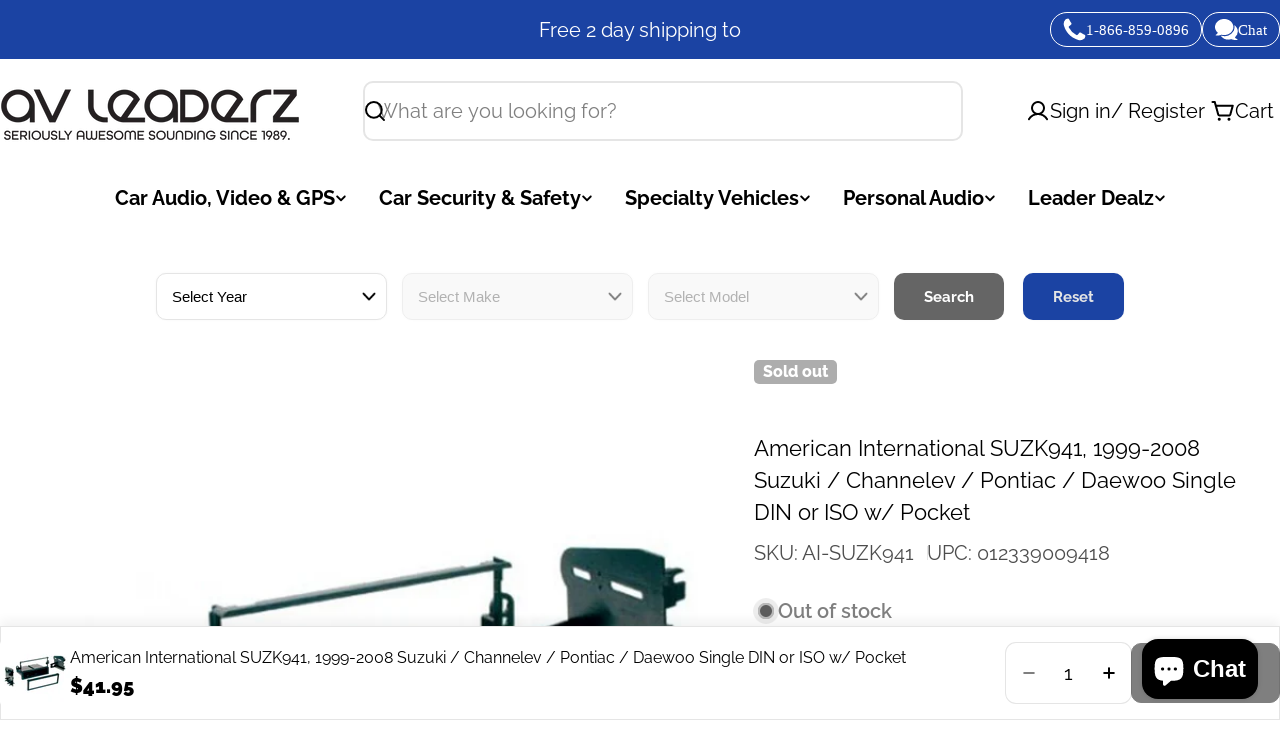

--- FILE ---
content_type: text/javascript
request_url: https://www.avleaderz.com/cdn/shop/t/54/assets/sticky-atc-bar.js?v=80907054208261367071767680141
body_size: 775
content:
customElements.get("sticky-atc-bar")||customElements.define("sticky-atc-bar",class extends HTMLElement{constructor(){super(),document.body.classList.add("sticky-atc-bar-enabled")}get variantIdSelect(){return this.querySelector('[name="id"]')}connectedCallback(){this.productFormActions=document.querySelector(".main-product-form"),this.mainProductInfo=document.querySelector("product-info"),this.container=this.closest(".sticky-atc-bar"),this.variantData=this.getVariantData(),this.select=this.querySelector("select"),this.init(),this.select.addEventListener("change",()=>{if(this.isUpdating)return;this.isUpdating=!0,this.mainVariantSelects=this.mainProductInfo&&this.mainProductInfo.querySelector("variant-selects");const selectedVariantId=this.variantIdSelect.value;this.currentVariant=this.variantData.find(variant=>variant.id===Number(selectedVariantId)),this.mainVariantSelects?(Array.from(this.mainVariantSelects.querySelectorAll("select, fieldset"),(element,index)=>{const variantOptionVal=this.currentVariant.options[index];switch(element.tagName){case"SELECT":element.value=variantOptionVal,element.querySelectorAll("option").forEach(option=>option.removeAttribute("selected")),element.value=variantOptionVal;const selectedOption=element.querySelector(`option[value="${variantOptionVal}"]`);selectedOption&&selectedOption.setAttribute("selected","selected");break;case"FIELDSET":Array.from(element.querySelectorAll("input")).forEach(radio=>{radio.value===variantOptionVal&&(radio.checked=!0)});break}}),setTimeout(()=>{this.mainVariantSelects.dispatchEvent(new Event("change",{detail:{formStickty:!0}})),this.isUpdating=!1},0)):this.isUpdating=!1,this.updatePrice(),this.updateButton(!0,"",!1),this.currentVariant?this.updateButton(!this.currentVariant.available,FoxTheme.variantStrings.soldOut):this.updateButton(!0,"",!0)})}getVariantData(){return this.variantData=this.variantData||JSON.parse(this.container.querySelector('[type="application/json"]').textContent),this.variantData}init(){if(!this.productFormActions){this.container.classList.add("sticky-atc-bar--show");return}this.productId=this.dataset.productId;const mql=window.matchMedia(FoxTheme.config.mediaQueryMobile);mql.onchange=this.checkDevice.bind(this),this.checkDevice();const rootMargin=`${this.productFormActions.offsetHeight}px 0px 0px 0px`;this.observer=new IntersectionObserver(entries=>{entries.forEach(entry=>{this.container.classList.toggle("sticky-atc-bar--show",!entry.isIntersecting)})},{threshold:1,rootMargin}),this.observer.observe(this.productFormActions),this.syncWithMainProductForm()}checkDevice(){document.documentElement.style.setProperty("--sticky-atc-bar-height",this.clientHeight+"px")}updateButton(disable=!0,text,modifyClass=!0){const productForm=this.querySelector(".sticky-atc-bar__form");if(!productForm)return;const addButton=productForm.querySelector('[name="add"]');if(!addButton)return;const addButtonText=addButton.querySelector("span");disable?(addButton.setAttribute("disabled","disabled"),text&&(addButtonText.textContent=text)):(addButton.removeAttribute("disabled"),addButtonText.textContent=FoxTheme.variantStrings.addToCart)}updatePrice(){const classes={onSale:"f-price--on-sale",soldOut:"f-price--sold-out"},selectors={priceWrapper:".f-price",salePrice:".f-price-item--sale",compareAtPrice:[".f-price-item--regular"],unitPriceWrapper:".f-price__unit-wrapper"},moneyFormat=FoxTheme.settings.moneyFormat,{priceWrapper,salePrice,unitPriceWrapper,compareAtPrice}=FoxTheme.utils.queryDomNodes(selectors,this),unitPrice=unitPriceWrapper.querySelector(".f-price__unit"),{compare_at_price,price,unit_price_measurement}=this.currentVariant;if(compare_at_price&&compare_at_price>price?priceWrapper.classList.add(classes.onSale):priceWrapper.classList.remove(classes.onSale),this.currentVariant.available?priceWrapper.classList.remove(classes.soldOut):priceWrapper.classList.add(classes.soldOut),salePrice&&(salePrice.innerHTML=FoxTheme.Currency.formatMoney(price,moneyFormat)),compareAtPrice&&compareAtPrice.length&&compare_at_price>price?compareAtPrice.forEach(item=>item.innerHTML=`<s>${FoxTheme.Currency.formatMoney(compare_at_price,moneyFormat)}</s>`):compareAtPrice.forEach(item=>item.innerHTML=FoxTheme.Currency.formatMoney(price,moneyFormat)),unit_price_measurement&&unitPrice){unitPriceWrapper.classList.remove("hidden");const unitPriceContent=`<span>${FoxTheme.Currency.formatMoney(this.currentVariant.unit_price,moneyFormat)}</span>/<span data-unit-price-base-unit>${this._getBaseUnit()}</span>`;unitPrice.innerHTML=unitPriceContent}else unitPriceWrapper.classList.add("hidden")}syncWithMainProductForm(){FoxTheme.pubsub.subscribe(FoxTheme.pubsub.PUB_SUB_EVENTS.variantChange,event=>{if(!(event.data.sectionId===this.mainProductInfo.dataset.section))return;const variant=event.data.variant,variantInput=this.querySelector('[name="id"]');this.currentVariant=variant,variantInput.value=variant.id,this.updatePrice(),this.updateButton(!0,"",!1),variant?this.updateButton(!variant.available,FoxTheme.variantStrings.soldOut):this.updateButton(!0,"",!0)})}});
//# sourceMappingURL=/cdn/shop/t/54/assets/sticky-atc-bar.js.map?v=80907054208261367071767680141
